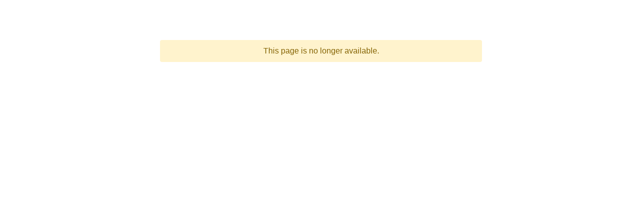

--- FILE ---
content_type: text/html; charset=UTF-8
request_url: https://contentmx.com/b/page/page.php?u=PFalkowsky&i=4126664&qp=1&retd=1
body_size: 159
content:
<div style="text-align: center; max-width: 600px; margin: 80px auto 0 auto; font-family: sans-serif; color: #856404; background-color: #fff3cd; border-color: #ffeeba; position: relative; padding: .75rem 1.25rem; margin-bottom: 1rem; border: 1px solid transparent; border-radius: .25rem;">
	This page is no longer available.
	</div>